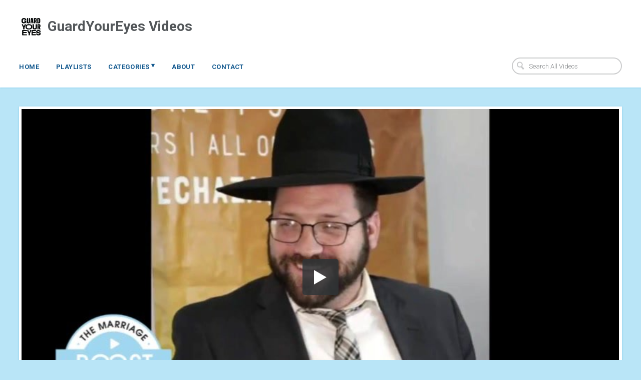

--- FILE ---
content_type: text/html; charset=utf-8
request_url: https://gye.vids.io/videos/d39fdeb51c18e4c15a/24-making-the-right-investment
body_size: 7959
content:
<!DOCTYPE html>
<html lang="en">

<head>

  <!--[if lt IE 9]>
    <script nonce="NIc1cCX68S+agpWJxS2aoA==" src="http://cdnjs.cloudflare.com/ajax/libs/html5shiv/3.7.2/html5shiv.min.js"></script>
  <![endif]-->

  <meta http-equiv="X-UA-Compatible" content="IE=edge" />
  <meta charset="UTF-8" />
  <meta name="viewport" content="width=device-width, initial-scale=1.0">
  <title>24 - Making The Right Investment | GuardYourEyes Videos</title>
  <link rel="canonical" href="https://gye.vids.io/videos/d39fdeb51c18e4c15a/24-making-the-right-investment" />
  <link rel="shortcut icon" href="https://cdn.sproutvideo.com/e9e41b8ba027f07452a90143d1d5986b/logos/favicon_1481210579.ico" />
  <meta name="author" content="Eyes Guard" />
  <link rel="alternate" type="application/rss+xml" title="Eyes Guard - Videos" href="/rss.xml" />
  <meta property="og:title" content="24 - Making The Right Investment" />
  <meta property="og:type" content="video" />
  <meta property="og:url" content="https://gye.vids.io/videos/d39fdeb51c18e4c15a/24-making-the-right-investment" />
  <meta property="og:image" content="https://cdn-thumbnails.sproutvideo.com/d39fdeb51c18e4c15a/192a067b9b69cc98/0/btn_true,btnbg_2f3437/poster.jpg?v=1676562731" />
  <meta property="og:description" content="24 - Making The Right Investment" />
  <meta property="og:site_name" content="GuardYourEyes Videos" />
  <meta property="fb:app_id" content="721566557864883" />
  <meta name="twitter:card" content="player" />
  <meta name="twitter:player" content="https://videos.sproutvideo.com/embed/d39fdeb51c18e4c15a/192a067b9b69cc98" />
  <meta name="twitter:player:width" content="854" />
  <meta name="twitter:player:height" content="480" />
  <link href="https://sproutvideo.com/oembed.json?url=https%3A%2F%2Fsproutvideo.com%2Fvideos%2Fd39fdeb51c18e4c15a" rel="alternate" title="24 - Making The Right Investment" type="application/json+oembed" />
  <link href="https://sproutvideo.com/oembed.xml?url=https%3A%2F%2Fsproutvideo.com%2Fvideos%2Fd39fdeb51c18e4c15a" rel="alternate" title="24 - Making The Right Investment" type="text/xml+oembed" />
  <script nonce="NIc1cCX68S+agpWJxS2aoA==" type="application/ld+json">[{"@context":"http://schema.org","@type":"VideoObject","name":"24 - Making The Right Investment","description":"24 - Making The Right Investment","thumbnailUrl":"https://cdn-thumbnails.sproutvideo.com/d39fdeb51c18e4c15a/192a067b9b69cc98/0/animate_false/poster.jpg?v=1676562731","uploadDate":"2023-02-16T17:50:43+02:00","embedUrl":"https://videos.sproutvideo.com/embed/d39fdeb51c18e4c15a/192a067b9b69cc98","potentialAction":{"@type":"SeekToAction","target":"https://gye.vids.io/videos/d39fdeb51c18e4c15a/24-making-the-right-investment?vtime={seek_to_second_number}","startOffset-input":"required name=seek_to_second_number"},"mainEntityOfPage":"https://gye.vids.io/videos/d39fdeb51c18e4c15a/24-making-the-right-investment","duration":"PT206.473S"},{"@context":"http://schema.org","@type":"Organization","name":"Eyes Guard","url":"https://gye.vids.io","logo":"https://cdn.sproutvideo.com/e9e41b8ba027f07452a90143d1d5986b/logos/site_logo_1762345097.png"},{"@context":"http://schema.org","@type":"WebSite","url":"https://gye.vids.io","potentialAction":{"@type":"SearchAction","target":{"@type":"EntryPoint","urlTemplate":"https://gye.vids.io/videos?q={search_term_string}"},"query-input":"required name=search_term_string"}}]</script>
  <meta name="description" content="24 - Making The Right Investment" />

  <script nonce="NIc1cCX68S+agpWJxS2aoA==" type="text/javascript">
    var doc = document.documentElement;
    doc.setAttribute('data-useragent', navigator.userAgent);
  </script>

  <!-- Google Fonts -->
  <link rel="preconnect" href="https://fonts.googleapis.com">
  <link rel="preconnect" href="https://fonts.gstatic.com" crossorigin>

  

  
    <link href='https://fonts.googleapis.com/css2?family=Roboto:ital,wght@0,300..700;1,300..700&display=swap' rel='stylesheet' type='text/css'>
  

  

  <script nonce="NIc1cCX68S+agpWJxS2aoA==" type="text/javascript" src="https://c.sproutvideo.com/player_api.js"></script>

  
  <link rel="stylesheet" href="/styles-1762345107.css">
  


  
  <style type="text/css">
    .video-content .description-text {
    background-color: white;
    padding: 20px;
    margin-bottom: 10px;
}
  </style>
  

  <script nonce="NIc1cCX68S+agpWJxS2aoA==" async src="https://www.googletagmanager.com/gtag/js?id=UA-27844953-1"></script>
<script nonce="NIc1cCX68S+agpWJxS2aoA==">
  window.dataLayer = window.dataLayer || [];
  function gtag(){dataLayer.push(arguments);}
  gtag('js', new Date());
  gtag('config', 'UA-27844953-1');
</script>

</head>



<body class="wrap video-d39fdeb51c18e4c15a video-page video-landing-page">
  <header class="group">
    <div class="header-main group">
      <h1 class="square-logo has-logo-and-name">
        
          
          <a href="/">
          
            <img class ="logo square-logo" src="https://cdn.sproutvideo.com/e9e41b8ba027f07452a90143d1d5986b/logos/site_logo_1762345097.png"><span class="site-name">GuardYourEyes Videos</span>
          
          </a>
          
        
      </h1>
      <a class="mobile-nav show-nav hide-on-desktops" title="Show Navigation">
        <span class="menu-item"></span>
        <span class="menu-item"></span>
        <span class="menu-item"></span>
      </a>
    </div>

    <nav class="flex top-nav">
      <ul class="company-links group site-nav hide-on-mobiles">
        
          
            <li id="nav-link_home" class="company-link">
              <a href="/">Home</a>
            </li>
          
          
          
            <li id="nav-link_playlists" class="playlists-nav">
              <a href="/playlists" title="See all Playlists">Playlists</a>
            </li>
            
          
            <li id="nav-link_categories" class="nested-nav categories-nav">
              
                <a href="#" class="category-link dropdown-toggle" title="Categories">
                  Categories <span class="icon-dropdown-arrow">&#9662;</span>
                </a>
                
              <ul class="nested-top-nav sub-nav">
                
                
                
                    
                    <li>
                      <a href="/tags/799cdbb3181df4/12-step-attitude" title="12 Step Attitude G-d wants to help us, but as the Kotzker Rebbe said, "G-d comes in only where we LET Him". The 12-Steps teach us Forgiveness, Honesty, Selflessness, Letting go of Resentments, Gratefulness, etc. and how to get rid of our character defects. These are the bedrocks of recovery which allow G-d into our lives. Once He is in our hearts, the miracle of recovery happens on its own!">12 Step Attitude</a>
                    </li>
                    
                    <li>
                      <a href="/tags/a79dd3b61b22/abuse-prevention" title="Abuse Prevention Many addicts were abused as youngsters. What can we do to prevent this happening to our own children?">Abuse Prevention</a>
                    </li>
                    
                    <li>
                      <a href="/tags/359dd2b41ab0/an-attitude-of-gratitude" title="An Attitude of Gratitude Addiction often has its roots in feelings of "entitlement". The world "owes me more", "I need more", "I deserve more". In recovery, we learn to be thankful for the many blessings we have in life instead of always seeing what we don't have. An 'attitude of gratitude' is crucial to recovery.">An Attitude of Gratitude</a>
                    </li>
                    
                    <li>
                      <a href="/tags/a69bdab5161028/chosson-shmooze" title="Chosson Shmooze">Chosson Shmooze</a>
                    </li>
                    
                    <li>
                      <a href="/tags/489dd3b61ccd/dealing-with-depression" title="Dealing with Depression Addiction is often related to depression. In particular when trying to stop addictive behaviors, the depression can become even more acute. If you suffer from depression, get help.">Dealing with Depression</a>
                    </li>
                    
                    <li>
                      <a href="/tags/fd9dd3b01778/getting-back-up-after-a-fall" title="Getting back up after a fall A fall doesn't send us back to square one. We just need to get up, brush ourselves off and continue from where we left off!">Getting back up after a fall</a>
                    </li>
                    
                    <li>
                      <a href="/tags/ba9cdbbe1f3f/guardyoureyes-organizational-videos" title="GuardYourEyes Organizational Videos GYE's organizational videos, describing what we do, how we help people, and what Rabanim and others say about GYE.">GuardYourEyes Organizational Videos</a>
                    </li>
                    
                    <li>
                      <a href="/tags/a898d7bb1b1f25/gye-chizuk-broadcasts" title="GYE Chizuk Broadcasts SHMIRAS EINAYIM WHATSAPP / EMAIL BROADCASTS. 
GET a POWER-BOOST each morning to help us overcome the challenges we face during the day. 
Sign up at gyeboost.org">GYE Chizuk Broadcasts</a>
                    </li>
                    
                    <li>
                      <a href="/tags/de9cdbb81d5b/gye-spanish-videos" title="GYE Spanish Videos">GYE Spanish Videos</a>
                    </li>
                    
                    <li>
                      <a href="/tags/a79cdbb81c22/gye-yiddish-videos" title="GYE Yiddish Videos">GYE Yiddish Videos</a>
                    </li>
                    
                    <li>
                      <a href="/tags/ba9dd7b11d3f/hebrew-emunah" title="Hebrew Emunah">Hebrew Emunah</a>
                    </li>
                    
                    <li>
                      <a href="/tags/6c9cdbb81fe9/hebrew-gye-organizational-videos" title="Hebrew GYE Organizational Videos GYE's organizational videos in Hebrew, describing what we do, how we help people, and what Rabanim and others say about GYE.">Hebrew GYE Organizational Videos</a>
                    </li>
                    
                    <li>
                      <a href="/tags/839cdbb81806/hebrew-inspirational-videos" title="Hebrew Inspirational Videos Inspirational videos to help keep you strong - in Hebrew or with Hebrew subtitles.">Hebrew Inspirational Videos</a>
                    </li>
                    
                    <li>
                      <a href="/tags/6c9dd3b11fe9/hebrew-parenting-videos" title="Hebrew Parenting Videos">Hebrew Parenting Videos</a>
                    </li>
                    
                    <li>
                      <a href="/tags/a79dd3b11c22/hebrew-videos-about-addiction" title="Hebrew Videos about Addiction">Hebrew Videos about Addiction</a>
                    </li>
                    
                    <li>
                      <a href="/tags/ba9dd3b0183f/improving-marriage" title="Improving Marriage A bad marriage or lack of intimacy can often be an excuse to fuel the addiction. Watch these videos for tips to improve your marriage.">Improving Marriage</a>
                    </li>
                    
                    <li>
                      <a href="/tags/fd9cdbb81678/lobbying-for-cleaner-internet" title="Lobbying for Cleaner Internet In 2013 and 2015, Yechezkel Stelzer, CEO of GuardYourEyes, ran in the Knesset elections under a party called "Protecting Our Children". The parties platform and purpose was to raise public awareness and lobby for a law that would require ISP's in Israel to filter internet by default, to protect children from early exposure.">Lobbying for Cleaner Internet</a>
                    </li>
                    
                    <li>
                      <a href="/tags/fd9cdbbe1078/inspirational-videos" title="Inspirational Videos Keep strong in your struggle through these inspirational videos which will help you keep the proper perspective on overcoming challenges, maintaining an 'attitude of gratitude', and strengthening our Emunah.">Inspirational Videos</a>
                    </li>
                    
                    <li>
                      <a href="/tags/6c9dd2b41be9/overcoming-challenges" title="Overcoming Challenges Many people complain that their challenges hold them back from becoming who they could have been. But the opposite is true. It is through overcoming our challenges that we become who we were meant to be.">Overcoming Challenges</a>
                    </li>
                    
                    <li>
                      <a href="/tags/839cdbbe1e06/parenting-in-the-digital-age" title="Parenting in the Digital Age Good parenting is critical in today's world where so many kids are suffering from emotional issues and addiction. How can we prevent this happening to our children?">Parenting in the Digital Age</a>
                    </li>
                    
                    <li>
                      <a href="/tags/359cdbb81eb0/rabbi-dr-abraham-twerski" title="Rabbi Dr. Abraham Twerski Rabbi Dr. Abraham Twerski is a world renowned expert in addiction and the author of over 60 books. He has been actively involved in GuardYourEyes since its inception in 2007.">Rabbi Dr. Abraham Twerski</a>
                    </li>
                    
                    <li>
                      <a href="/tags/bd94d3bc161830/rabbis-and-community-leaders" title="Rabbis and Community Leaders">Rabbis and Community Leaders</a>
                    </li>
                    
                    <li>
                      <a href="/tags/a89edcb51f1825/spouses-of-addicts" title="Spouses of Addicts">Spouses of Addicts</a>
                    </li>
                    
                    <li>
                      <a href="/tags/119dd3b61d94/strengthen-your-emunah" title="Strengthen your Emunah A lack of Emunah can exacerbate addiction. When a person is missing meaning in life they tend to fill it with anything that feels like it gives them a reason to live, often resulting in unhealthy behaviors. A strong Emunah can motivate and empower us to fight addictive tendencies.">Strengthen your Emunah</a>
                    </li>
                    
                    <li>
                      <a href="/tags/359dd3b11eb0/stop-me-from-falling" title="Stop Me from Falling">Stop Me from Falling</a>
                    </li>
                    
                    <li>
                      <a href="/tags/fd9cdbb91778/technology-dependence" title="Technology Dependence We live in a world where more and more people are becoming addicted to technology. Awareness in the first step in dealing with it.">Technology Dependence</a>
                    </li>
                    
                    <li>
                      <a href="/tags/489cdbb81bcd/the-power-of-giving" title="The Power of Giving Addiction is largely a disease of self-centeredness. One of the bedrocks of recovery in the 12-Step program is learning to "focus outward" and be of service. Watch these inspiring videos to strengthen your 'outward muscles'.">The Power of Giving</a>
                    </li>
                    
                    <li>
                      <a href="/tags/349cdbb916b1/understanding-addiction" title="Understanding Addiction What is the nature of porn addiction, how does it develop and what can we do about it?">Understanding Addiction</a>
                    </li>
                    
                    <li>
                      <a href="/tags/d396d6b012115c/yenuka" title="yenuka Powerful wdeos which show a small taste of the greatness of the Tzadik the Yenuka.">yenuka</a>
                    </li>
                    
                  
                
                
              </ul>
            </li>
          
          
          <li id="nav-link_custom-1" class="company-link">
            <a href="/about">About</a>
          </li>
          
          
          <li id="nav-link_custom-2" class="company-link">
            <a href="/contact">Contact</a>
          </li>
          
        

        
      </ul>

      
        <form action="/videos" method="get" class="search-form">
          <input type="search" name="q" placeholder="Search All Videos" class="placeholder">
          <svg x="0px" y="0px" viewBox="0 0 14 16" class="search-icon">
            <path fill="#1D76BB" d="M11,6.4c0.3-3-1.9-5.6-5-5.9C3,0.2,0.3,2.4,0,5.4c-0.3,3,1.9,5.6,5,5.9c0.9,0.1,1.8,0,2.6-0.4l3.9,4.6
            l2.5-2l-3.9-4.6C10.6,8.2,10.9,7.3,11,6.4z M5.2,9.4c-2-0.2-3.5-2-3.3-3.9c0.2-2,2-3.4,4-3.2c2,0.2,3.5,2,3.3,3.9
            C9,8.2,7.2,9.6,5.2,9.4z"/>
          </svg>
        </form>
      

    </nav>
  </header>

  <div class="main-content group">
    <div class="main-content-wrapper group">
      







<div class="horizontal-video">
  <section class="single-video group horizontal-video">
  
    <div class="video-content">
      <div class="video-outer-container player-container">
        <div class="video-frame">
          <div class="player-wrapper">
            <div class="video-container embed-container pre-play_big-play-button" style="padding-top: 56.20608899297424%; aspect-ratio: 854/480;">
              <iframe src='https://videos.sproutvideo.com/embed/d39fdeb51c18e4c15a/192a067b9b69cc98?playerColor=2f3437&playerTheme=dark&type=hd&autoplay=false&noBigPlay=false&settingsButton=true&seekBar=true&volumeControl=true&fullscreenButton=true' width='100%' height='100%' frameborder='0' class='sproutvideo-player' allowfullscreen allow='autoplay' referrerpolicy='no-referrer-when-downgrade' title='Video Player'></iframe>
            </div>
          </div>

          
        </div>
      </div>
    </div>

    <div class="video-description" style="">

      
      <h2 class="video-title">24 - Making The Right Investment</h2>

      

      

      

      <div class="video-meta group">
        <p class="duration video-meta-section">
          <strong>Duration:</strong> <span>03:26</span>
        </p>

        
        

        

        

        
          <p class="video-tags video-meta-section">
            <strong>Video tags:</strong> <strong><span><a href="/tags/ba9dd3b0183f/improving-marriage">Improving Marriage</a></span></strong>
          </p>
        

      </div>

    
      <div class="video-meta group">
        
          <div class="social-sharing group video-meta-section">
            <strong>Share this video:</strong>

            <div class="social-sharing-buttons">

              

                <button data-social-share-url="https://www.facebook.com/sharer/sharer.php?u=https%3A%2F%2Fgye.vids.io%2Fvideos%2Fd39fdeb51c18e4c15a%2F24-making-the-right-investment" data-social-width="626" data-social-height="436" title="Share to Facebook">
                <svg xmlns="http://www.w3.org/2000/svg" x="0px" y="0px" viewBox="0 0 20 20" width="26px" height="26px">
                <path d="M11.6,18.8v-8.2h2.9L15,7.4h-3.4v-2c0-0.9,0.3-1.6,1.7-1.6l1.8,0V1c-0.3,0-1.4-0.1-2.6-0.1
                  C9.8,0.8,8,2.3,8,5.1v2.4h-3v3.2h3v8.2H11.6z"/>
                </svg>
                </button>
              

              
                <button data-social-share-url="http://twitter.com/intent/tweet?url=https%3A%2F%2Fgye.vids.io%2Fvideos%2Fd39fdeb51c18e4c15a%2F24-making-the-right-investment&text=24%20-%20Making%20The%20Right%20Investment:" data-social-width="550" data-social-height="420" title="Share to C">
                  <svg version="1.1" id="Layer_1" xmlns="http://www.w3.org/2000/svg" xmlns:xlink="http://www.w3.org/1999/xlink" x="0px" y="0px" viewBox="0 0 30 28" xml:space="preserve">
                    <path style="fill-rule:evenodd;clip-rule:evenodd;" d="M9.7,1h-9l10.7,14.2L1.3,27H6l7.6-9l6.7,8.9h9l-11-14.6l0,0 l9.5-11.2h-4.6l-7,8.3L9.7,1z M5.7,3.5h2.8l15.9,21h-2.8L5.7,3.5z" />
                  </svg>
                </button>
              

              
                <button data-social-share-url="http://pinterest.com/pin/create/button/?url=https%3A%2F%2Fgye.vids.io%2Fvideos%2Fd39fdeb51c18e4c15a%2F24-making-the-right-investment&description=24%20-%20Making%20The%20Right%20Investment&is_video=true&media=https%3A%2F%2Fcdn-thumbnails.sproutvideo.com%2Fd39fdeb51c18e4c15a%2F192a067b9b69cc98%2F0%2Fanimate_false%2Cfit_contain%2Cfillbg_b%2Cg_faces%2Fposter.jpg%3Fv%3D1676562731" data-social-width="1024" data-social-height="650" title="Share to Pinterest">
                <svg xmlns="http://www.w3.org/2000/svg" x="0px" y="0px" viewBox="0 0 20 20" width="26px" height="26px">
                <path d="M8.8,12.6c-0.4,2.2-1,4.3-2.6,5.4C5.8,14.7,7,12.2,7.6,9.5C6.6,8,7.7,4.9,9.7,5.6
                  c2.5,0.9-2.2,5.7,1,6.3c3.3,0.6,4.6-5.4,2.6-7.4c-2.9-2.8-8.5-0.1-7.8,4c0.2,1,1.2,1.3,0.4,2.7C4,10.9,3.4,9.5,3.5,7.6
                  c0.1-3.1,2.9-5.2,5.7-5.5c3.5-0.4,6.8,1.2,7.3,4.4c0.5,3.6-1.6,7.4-5.3,7.2C10.1,13.5,9.6,13.1,8.8,12.6"/>
                </svg>
                </button>
              

              
                <button data-social-share-url="http://www.linkedin.com/shareArticle?url=https%3A%2F%2Fgye.vids.io%2Fvideos%2Fd39fdeb51c18e4c15a%2F24-making-the-right-investment&title=24%20-%20Making%20The%20Right%20Investment&summary=" data-social-width="1024" data-social-height="650" title="Share to LinkedIn">
                  <svg xmlns="http://www.w3.org/2000/svg" x="0px" y="0px" viewBox="0 0 20 20" width="26px" height="26px">
                  <path d="M18.5,11.8V18h-3.6v-5.8c0-1.5-0.5-2.4-1.8-2.4c-1,0-1.6,0.7-1.9,1.3
                    C11,11.3,11,11.6,11,12v6H7.4c0,0,0-9.8,0-10.8H11v1.5c0,0,0,0,0,0h0v0C11.5,8,12.4,7,14.3,7C16.7,7,18.5,8.5,18.5,11.8z M3.6,2
                    C2.3,2,1.5,2.8,1.5,3.9c0,1,0.8,1.9,2,1.9h0c1.3,0,2.1-0.8,2.1-1.9C5.6,2.8,4.8,2,3.6,2z M1.7,18h3.6V7.2H1.7V18z"/>
                  </svg>
                </button>
              
            </div>
          </div>
        

        
          <div class="video-downloads video-meta-section">
            <strong>Download This Video:</strong>
            <div class="video-download-buttons">
            
              <a href="https://gye.vids.io/videos/d39fdeb51c18e4c15a/24-making-the-right-investment/download?type=source" title="Download Source Video" class="button">
                <svg class="icon-down-arrow" x="0px" y="0px" viewBox="0 0 32 32">
                  <path d="M16 31l15-15h-9v-16h-12v16h-9z"></path>
                </svg><span>Source</span></a>
            
            
            
            
              <a href="https://gye.vids.io/videos/d39fdeb51c18e4c15a/24-making-the-right-investment/download?type=sd" title="Download SD Video" class="button">
                <svg class="icon-down-arrow" x="0px" y="0px" viewBox="0 0 32 32">
                  <path d="M16 31l15-15h-9v-16h-12v16h-9z"></path>
                </svg><span>SD</span></a>
            
            </div>
          </div>
        

      </div>
    


    
      
    

  

  </div>

  


  </section>

</div>

<script nonce="NIc1cCX68S+agpWJxS2aoA==" type='text/javascript'>window.player=new SV.Player({videoId:'d39fdeb51c18e4c15a'}),window.player.id='d39fdeb51c18e4c15a',window.player.duration=206.473,window.playing=!1,window.hasPlayed=!1,window.shouldResume=!1,window.player.bind('play',(()=>{window.playing=!0,window.hasPlayed=!0})),window.player.bind('pause',(()=>window.playing=!1)),window.seek=function(e){window.playing||window.player.bind('seeked',(()=>(window.playing||window.player.play(),this.unbind))),window.player.seek(e),window.hasPlayed||(window.player.play(),window.playing=!0,window.hasPlayed=!0)},document.querySelectorAll('[data-seek]').forEach((e=>{e.addEventListener('click',(w=>{w.preventDefault(),window.seek(parseInt(e.getAttribute('data-seek')))}))}));</script>
<script nonce="NIc1cCX68S+agpWJxS2aoA==" type="text/javascript">document.querySelectorAll("[data-social-share-url]").forEach((function(a){a.addEventListener("click",(function(e){e.preventDefault();var t=a.dataset.socialShareUrl,i=a.dataset.socialWidth||640,c=a.dataset.socialHeight||480;window.open(t,"share","width="+i+",height="+c)}))}));</script>


    </div>
    <div class="footer-nav group flex flex-wrap">
      
        <div class="footer-item grid whole footer-copyright">&copy; 2026 Eyes Guard</div>
      
    </div>
  </div>

  <script nonce="NIc1cCX68S+agpWJxS2aoA==" type="text/javascript">
    document.addEventListener('DOMContentLoaded', function() {
      document.querySelectorAll('.category-link').forEach(function(el) {
        el.addEventListener('click', function(e) {
          el.parentNode.querySelectorAll('.nested-top-nav').forEach(function(topNav) {
            if(window.getComputedStyle(topNav).display === 'block') {
              topNav.style.display = 'none';
            } else {
              topNav.style.display = 'block';
            }
          });
        });
      });

      document.querySelectorAll('.show-nav').forEach(function(el){
        el.addEventListener('click', function(e) {
          document.querySelectorAll('.site-nav').forEach(function(nav) {
            nav.classList.toggle('show-mobile-nav');
          });
          document.querySelectorAll('.show-nav').forEach(function(nav){
            nav.classList.toggle('nav-open');
          });
        });
      });
    });
  </script>
  <script nonce="NIc1cCX68S+agpWJxS2aoA==" type="text/javascript" src="https://d3nt7egy5kvcte.cloudfront.net/js/salvattore/1.0.7/salvattore.min.js"></script>
  <script nonce="NIc1cCX68S+agpWJxS2aoA==" type='text/javascript'>document.querySelectorAll("video.animated-poster-frame").forEach((function(e){e.parentElement.style.position="relative";let t=e.parentElement.querySelector("canvas"),d=t.getContext("2d");const drawFrame=()=>{d.reset();let n=Math.max(t.width/e.videoWidth,t.height/e.videoHeight),i=e.videoWidth*n,a=e.videoHeight*n,o=(t.width-i)/2,r=(t.height-a)/2;d.drawImage(e,0,0,e.videoWidth,e.videoHeight,o,r,i,a)};let n;const updateCanvas=()=>{drawFrame(),e.paused?window.cancelAnimationFrame(n):n=window.requestAnimationFrame(updateCanvas)};window.addEventListener("DOMContentLoaded",(()=>{e.readyState>=HTMLMediaElement.HAVE_CURRENT_DATA&&drawFrame(),e.addEventListener("loadeddata",drawFrame,!1),e.addEventListener("play",updateCanvas,!1),e.addEventListener("seeked",drawFrame,!1)})),window.addEventListener("unload",(()=>{e.removeEventListener("loadeddata",drawFrame),e.removeEventListener("play",updateCanvas),window.cancelAnimationFrame(n)}))}));</script>
  <script nonce="NIc1cCX68S+agpWJxS2aoA==">
    document.addEventListener("DOMContentLoaded", function(event) {
        var single_video = document.getElementsByClassName('single-video');
        if (single_video[0]) {
            var description = single_video[0].getElementsByClassName('description-text'),
                content = single_video[0].getElementsByClassName('video-content'),
                container = single_video[0].getElementsByClassName('video-outer-container');
            if (description[0] && content[0] && container[0]) {
                content[0].insertBefore(description[0], container[0]);
            }
        }
    });
</script>
  
</body>
</html>
